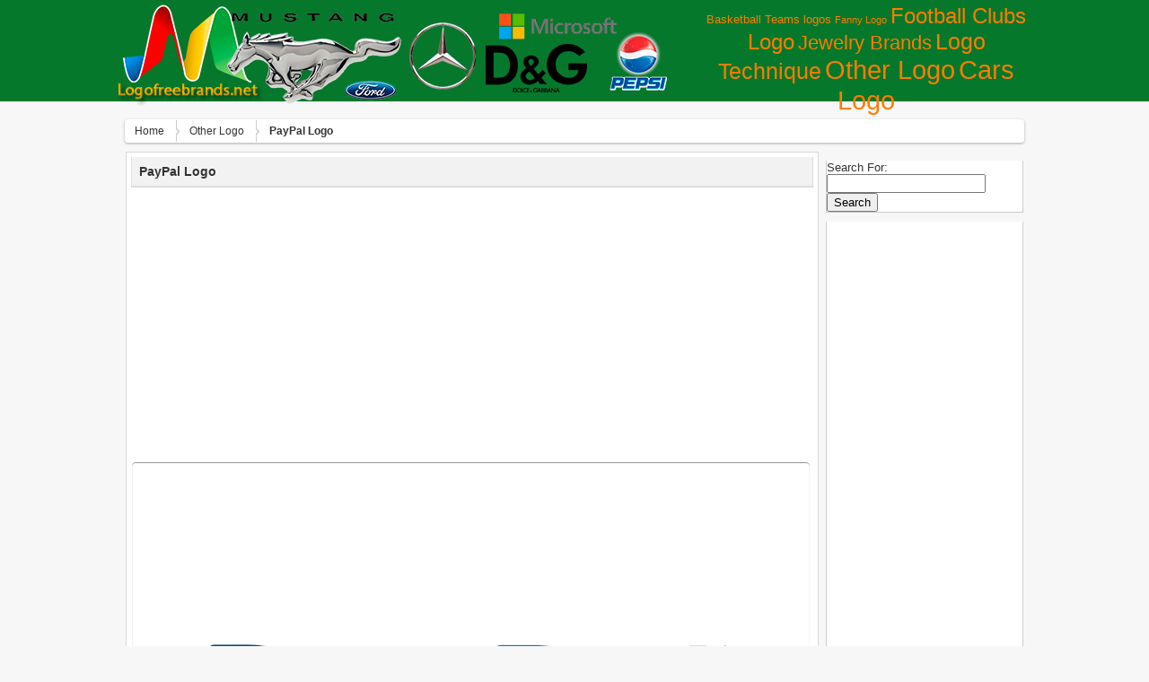

--- FILE ---
content_type: text/html; charset=UTF-8
request_url: http://lofrev.net/paypal-logo-pictures/
body_size: 6668
content:
<!DOCTYPE html>
<html lang="en-US" prefix="og: http://ogp.me/ns#">
	<head>
		<meta http-equiv="Content-Type" content="text/html; charset=UTF-8" />
<meta name="_mg-domain-verification" content="92d2a81c3311fc93720ccecacb1d6488" />
		<title>PayPal Logo -Logo Brands For Free HD 3D</title>
		<link rel="stylesheet" href="http://lofrev.net/wp-content/themes/wallpresssnice/style.css" type="text/css" media="screen" />
<link rel="icon" type="image/png" href="http://lofrev.net.net//wp-content/uploads/favicon.ico" />
		<script src="http://lofrev.net/wp-content/themes/wallpresssnice/tab-content/tabcontent.js" type="text/javascript"></script> 
                  <link href="http://lofrev.net/wp-content/themes/wallpresssnice/tabcontent.css" rel="stylesheet" type="text/css" />
		<link rel="pingback" href="http://lofrev.net/xmlrpc.php" />
    <!--[if lt IE 9]>
		  <script src="http://html5shiv.googlecode.com/svn/trunk/html5.js"></script>
                 
    <![endif]-->
    		
<!-- This site is optimized with the Yoast SEO plugin v3.9 - https://yoast.com/wordpress/plugins/seo/ -->
<meta name="robots" content="noodp"/>
<link rel="canonical" href="http://lofrev.net/paypal-logo-pictures/" />
<meta property="og:locale" content="en_US" />
<meta property="og:type" content="article" />
<meta property="og:title" content="PayPal Logo -" />
<meta property="og:url" content="http://lofrev.net/paypal-logo-pictures/" />
<meta property="og:site_name" content="Logo Brands For Free HD 3D" />
<meta property="article:section" content="Other Logo" />
<meta property="article:published_time" content="2024-12-22T10:51:09+00:00" />
<meta property="og:image" content="http://lofrev.net/wp-content/photos/2016/06/pay-pal-logo-2.png" />
<meta property="og:image:width" content="2272" />
<meta property="og:image:height" content="1704" />
<!-- / Yoast SEO plugin. -->

<link rel='dns-prefetch' href='//s.w.org' />
<link rel="alternate" type="application/rss+xml" title="Logo Brands For Free HD 3D &raquo; Feed" href="http://lofrev.net/feed/" />
<link rel="alternate" type="application/rss+xml" title="Logo Brands For Free HD 3D &raquo; Comments Feed" href="http://lofrev.net/comments/feed/" />
<link rel="alternate" type="application/rss+xml" title="Logo Brands For Free HD 3D &raquo; PayPal Logo Comments Feed" href="http://lofrev.net/paypal-logo-pictures/feed/" />
		<script type="text/javascript">
			window._wpemojiSettings = {"baseUrl":"https:\/\/s.w.org\/images\/core\/emoji\/2\/72x72\/","ext":".png","svgUrl":"https:\/\/s.w.org\/images\/core\/emoji\/2\/svg\/","svgExt":".svg","source":{"concatemoji":"http:\/\/lofrev.net\/wp-includes\/js\/wp-emoji-release.min.js?ver=4.6.30"}};
			!function(e,o,t){var a,n,r;function i(e){var t=o.createElement("script");t.src=e,t.type="text/javascript",o.getElementsByTagName("head")[0].appendChild(t)}for(r=Array("simple","flag","unicode8","diversity","unicode9"),t.supports={everything:!0,everythingExceptFlag:!0},n=0;n<r.length;n++)t.supports[r[n]]=function(e){var t,a,n=o.createElement("canvas"),r=n.getContext&&n.getContext("2d"),i=String.fromCharCode;if(!r||!r.fillText)return!1;switch(r.textBaseline="top",r.font="600 32px Arial",e){case"flag":return(r.fillText(i(55356,56806,55356,56826),0,0),n.toDataURL().length<3e3)?!1:(r.clearRect(0,0,n.width,n.height),r.fillText(i(55356,57331,65039,8205,55356,57096),0,0),a=n.toDataURL(),r.clearRect(0,0,n.width,n.height),r.fillText(i(55356,57331,55356,57096),0,0),a!==n.toDataURL());case"diversity":return r.fillText(i(55356,57221),0,0),a=(t=r.getImageData(16,16,1,1).data)[0]+","+t[1]+","+t[2]+","+t[3],r.fillText(i(55356,57221,55356,57343),0,0),a!=(t=r.getImageData(16,16,1,1).data)[0]+","+t[1]+","+t[2]+","+t[3];case"simple":return r.fillText(i(55357,56835),0,0),0!==r.getImageData(16,16,1,1).data[0];case"unicode8":return r.fillText(i(55356,57135),0,0),0!==r.getImageData(16,16,1,1).data[0];case"unicode9":return r.fillText(i(55358,56631),0,0),0!==r.getImageData(16,16,1,1).data[0]}return!1}(r[n]),t.supports.everything=t.supports.everything&&t.supports[r[n]],"flag"!==r[n]&&(t.supports.everythingExceptFlag=t.supports.everythingExceptFlag&&t.supports[r[n]]);t.supports.everythingExceptFlag=t.supports.everythingExceptFlag&&!t.supports.flag,t.DOMReady=!1,t.readyCallback=function(){t.DOMReady=!0},t.supports.everything||(a=function(){t.readyCallback()},o.addEventListener?(o.addEventListener("DOMContentLoaded",a,!1),e.addEventListener("load",a,!1)):(e.attachEvent("onload",a),o.attachEvent("onreadystatechange",function(){"complete"===o.readyState&&t.readyCallback()})),(a=t.source||{}).concatemoji?i(a.concatemoji):a.wpemoji&&a.twemoji&&(i(a.twemoji),i(a.wpemoji)))}(window,document,window._wpemojiSettings);
		</script>
		<style type="text/css">
img.wp-smiley,
img.emoji {
	display: inline !important;
	border: none !important;
	box-shadow: none !important;
	height: 1em !important;
	width: 1em !important;
	margin: 0 .07em !important;
	vertical-align: -0.1em !important;
	background: none !important;
	padding: 0 !important;
}
</style>
<link rel='https://api.w.org/' href='http://lofrev.net/wp-json/' />
<link rel="EditURI" type="application/rsd+xml" title="RSD" href="http://lofrev.net/xmlrpc.php?rsd" />
<link rel="wlwmanifest" type="application/wlwmanifest+xml" href="http://lofrev.net/wp-includes/wlwmanifest.xml" /> 
<meta name="generator" content="WordPress 4.6.30" />
<link rel='shortlink' href='http://lofrev.net/?p=7172' />
<link rel="alternate" type="application/json+oembed" href="http://lofrev.net/wp-json/oembed/1.0/embed?url=http%3A%2F%2Flofrev.net%2Fpaypal-logo-pictures%2F" />
<link rel="alternate" type="text/xml+oembed" href="http://lofrev.net/wp-json/oembed/1.0/embed?url=http%3A%2F%2Flofrev.net%2Fpaypal-logo-pictures%2F&#038;format=xml" />
<div id="fb-root"></div>
	</head>

	<body class="home has_sidebar">
		<header class="header">
		<div class="kepala">
			<a href="http://lofrev.net" title="Logo Brands For Free HD 3D: Logo pictures for free in Full HD resolution 3D"><img src="http://lofrev.net/wp-content/uploads/logo.png"/></a>

<!-- ADS START ATAS768 x 90 -->
<!---font color="#FFFFFF">Browse by Categories</font><br--->
<a href='http://lofrev.net/basketball-teams-logos/' class='tag-link-9 tag-link-position-1' title='23 topics' style='font-size: 10.088397790055pt;'>Basketball Teams logos</a>
<a href='http://lofrev.net/funny-logo/' class='tag-link-10 tag-link-position-2' title='12 topics' style='font-size: 8pt;'>Fanny Logo</a>
<a href='http://lofrev.net/football-clubs-logo/' class='tag-link-3 tag-link-position-3' title='277 topics' style='font-size: 18.28729281768pt;'>Football Clubs Logo</a>
<a href='http://lofrev.net/jewelry-brands/' class='tag-link-4 tag-link-position-4' title='165 topics' style='font-size: 16.585635359116pt;'>Jewelry Brands</a>
<a href='http://lofrev.net/logo-technique/' class='tag-link-5 tag-link-position-5' title='344 topics' style='font-size: 19.060773480663pt;'>Logo Technique</a>
<a href='http://lofrev.net/other-logo/' class='tag-link-1 tag-link-position-6' title='772 topics' style='font-size: 21.767955801105pt;'>Other Logo</a>
<a href='http://lofrev.net/sars-logo/' class='tag-link-2 tag-link-position-7' title='835 topics' style='font-size: 22pt;'>Сars Logo</a>
<!-- END ADS-->

 <hr class="clearfix" />

			

	</div>	</div>
  </div>

		</header>
	
	  <div id="wrapper">

  		<div id="breadcrumbs-wrap">
<div class="breadcrumbs">
<div xmlns:v="http://rdf.data-vocabulary.org/#"> <span typeof="v:Breadcrumb">
<a rel="v:url" property="v:title" href="http://lofrev.net/">Home</a>
</span> <span typeof="v:Breadcrumb">
<a rel="v:url" property="v:title" href="http://lofrev.net/other-logo/" >Other Logo</a>
</span> <span><strong>PayPal Logo</strong></span></div></div>
</div>
<section class="content">

	
      <article id="post-7172">


        <h1>PayPal Logo</h1>
 

      <section>

<!-- ADS START ATAS768 x 90 --><center>
<script async src="//pagead2.googlesyndication.com/pagead/js/adsbygoogle.js"></script>
<!-- Lofrev 728 header adaptive -->
<ins class="adsbygoogle"
     style="display:block"
     data-ad-client="ca-pub-3708471253364307"
     data-ad-slot="3934835876"
     data-ad-format="auto"></ins>
<script>
(adsbygoogle = window.adsbygoogle || []).push({});
</script></center><!-- END ADS-->

<br/>

	  <img class="border-gambar" width="735" height="100%" src="http://lofrev.net/wp-content/photos/2016/06/pay-pal-logo-2.png" alt="PayPal Logo Wallpaper" title="PayPal Logo Wallpaper" />      <hr class="clearfix" />

<br/>
<!-- ADS START BAWAH 768 x 90 --><center>
<script async src="//pagead2.googlesyndication.com/pagead/js/adsbygoogle.js"></script>
<!-- Lovref 580x400 Main Content -->
<ins class="adsbygoogle"
     style="display:inline-block;width:580px;height:400px"
     data-ad-client="ca-pub-3708471253364307"
     data-ad-slot="5271968274"></ins>
<script>
(adsbygoogle = window.adsbygoogle || []).push({});
</script></center><!-- END ADS-->





<center><div class="fb-like" data-send="true" data-width="725" data-show-faces="false" data-font="tahoma" data-colorscheme="light" data-action="recommend"></div></center>




   <hr class="clearfix" />

<center><div class="description_images">
<h2> PayPal Logo  download free picture. In high quality. Logo  photos and pictures in HD resolution. All popular logo and emblem of brands. Best collection.</h2> 



<p>
<strong>PayPal Logo</strong></a>, download free in high quality. <i>PayPal Logo</i>  was posted in December 22, 2024 at 10:51 am This HD pictures <u>PayPal Logo</u> for business has viewed by 19602. If you wanna have it as yours, please click Download Images then Get pictures and you will go to page download, so you just right click above the pictures then save and download the PayPal Logo pictures. We have the best gallery of the latest <i>PayPal Logo</i> Picture, Image and pictures in png, jpg, bmp, gif, tiff, ico to add to your PC, Mac, Iphone, Ipad, 3d, or android device.
</p>
</div></center>

      <hr class="clearfix" />
<ul class="tabs"> 
<li><a href="#" rel="view1">Image Details</a></li> 
<li><a href="#" rel="view2">Download Images</a></li> 


</ul> 
<div class="tabcontents"> 
<div id="view1" class="tabcontent"><div style="float: right;">


</div>

				<div class="detail"><strong>Tittle :</strong> PayPal Logo</div>
				<div class="detail"><strong>Category :</strong> <a href="http://lofrev.net/other-logo/" rel="category tag">Other Logo</a></div>
				<div class="detail"><strong>Tags :</strong>  </div>
<div class="detail"> </div>
				<div class="detail"><strong>Posted :</strong> December 22, 2024 at 10:51 am</div>
				<div class="detail"><strong>Viewed :</strong> 19603 view</div>
				<div class="detail"><strong>File type :</strong> image/png</div>
				<div class="detail"><strong>File Size :</strong> 56 KB</div>
				<div class="detail"><strong>Resolution :</strong>  									2272x1704 Pixel </div>
				<div class="detail"><strong>Total Download :</strong> 22 
<a href="http://lofrev.net/paypal-logo-pictures/pay-pal-logo-2/"><strong> Download This | Pictures For Your Choice Here</strong></a>


</div> </div> 
<div id="view2" class="tabcontent">
<p class="inpoh">Download "PayPal Logo" in high resolution for free. All you need to do is help us grow by sharing this post if you like it :) <br/><br/><a target="_blank" href="http://lofrev.net/paypal-logo-pictures/pay-pal-logo-2/"><strong>Download This | Pictures For Your Choice Here</strong></a></p>
<img width="250" height="150" src="http://lofrev.net/wp-content/photos/2016/06/pay-pal-logo-2-250x150.png" class="attachment-featured-post size-featured-post wp-post-image" alt="PayPal Logo" /></div> 
<div id="view3" class="tabcontent">


</div>
 
<div id="view4" class="tabcontent">

<!-- AddThis Button BEGIN -->
<div class="addthis_toolbox addthis_default_style">
<a class="addthis_button_facebook_like" fb:like:layout="button_count"></a>
<a class="addthis_button_tweet"></a>
<a class="addthis_button_pinterest_pinit"></a>
<a class="addthis_button_google_plusone" g:plusone:size="medium"></a>
</div>
<script type="text/javascript" src="//s7.addthis.com/js/300/addthis_widget.js#pubid=xa-51f2889b39e862ea"></script>
<!-- AddThis Button END -->

</div>

</div>

<center><script type="text/javascript">(function() {
  if (window.pluso)if (typeof window.pluso.start == "function") return;
  if (window.ifpluso==undefined) { window.ifpluso = 1;
    var d = document, s = d.createElement('script'), g = 'getElementsByTagName';
    s.type = 'text/javascript'; s.charset='UTF-8'; s.async = true;
    s.src = ('https:' == window.location.protocol ? 'https' : 'http')  + '://share.pluso.ru/pluso-like.js';
    var h=d[g]('body')[0];
    h.appendChild(s);
  }})();</script>
<div class="pluso" data-background="#ebebeb" data-options="big,square,line,horizontal,counter,theme=08" data-services="facebook,twitter,google,vkontakte,odnoklassniki,moimir,email,googlebookmark,yahoo,blogger,print" data-user="1523614447"></div></center>


      
      </section>

      </article>
      
    
    <ul class="prevnext">
			<li><a href="http://lofrev.net/macdonalds-logo-pictures/" rel="prev">Macdonalds Logo</a></li>
			<li><a href="http://lofrev.net/amg-mercedes-benz-emblem-pictures/" rel="next">AMG Mercedes-Benz Emblem</a></li>
		</ul>


<!-- adsense related news block start -->
<script async src="//pagead2.googlesyndication.com/pagead/js/adsbygoogle.js"></script>
<ins class="adsbygoogle"
     style="display:block"
     data-ad-format="autorelaxed"
     data-ad-client="ca-pub-3708471253364307"
     data-ad-slot="2028825477"></ins>
<script>
     (adsbygoogle = window.adsbygoogle || []).push({});
</script>
<!-- adsense related news block end -->

	
		<div class="post">
				<a href="http://lofrev.net/wolf-simbol-pictures/"><img width="228" height="131" src="http://lofrev.net/wp-content/photos/2016/11/red_wolf_simbol-228x131.png" class="attachment-featured-home size-featured-home wp-post-image" alt="Wolf Simbol" /></a>	<div class="infopic">
	<h2><a href="http://lofrev.net/wolf-simbol-pictures/" rel="bookmark" title="Wolf Simbol">
	Wolf Simbol</a>
	</h2>
<p>2208x1560 px | 153 KB |18525 Views</p>
	</div></div>
		<div class="post">
				<a href="http://lofrev.net/snickers-logo-symbol-pictures/"><img width="228" height="131" src="http://lofrev.net/wp-content/photos/2014/11/snickers_logo_symbol-228x131.jpg" class="attachment-featured-home size-featured-home wp-post-image" alt="Snickers logo symbol" /></a>	<div class="infopic">
	<h2><a href="http://lofrev.net/snickers-logo-symbol-pictures/" rel="bookmark" title="Snickers logo symbol">
	Snickers logo symbol</a>
	</h2>
<p>600x400 px | 20 KB |15160 Views</p>
	</div></div>
		<div class="post">
				<a href="http://lofrev.net/snickers-logo-pictures/"><img width="228" height="131" src="http://lofrev.net/wp-content/photos/2014/11/snickers_logo-228x131.jpg" class="attachment-featured-home size-featured-home wp-post-image" alt="Snickers logo" /></a>	<div class="infopic">
	<h2><a href="http://lofrev.net/snickers-logo-pictures/" rel="bookmark" title="Snickers logo">
	Snickers logo</a>
	</h2>
<p>803x803 px | 101 KB |25009 Views</p>
	</div></div>
		<div class="post">
				<a href="http://lofrev.net/slingshot-logo-pictures/"><img width="228" height="131" src="http://lofrev.net/wp-content/photos/2016/11/slingshot_logo-228x131.jpg" class="attachment-featured-home size-featured-home wp-post-image" alt="Slingshot Logo" /></a>	<div class="infopic">
	<h2><a href="http://lofrev.net/slingshot-logo-pictures/" rel="bookmark" title="Slingshot Logo">
	Slingshot Logo</a>
	</h2>
<p>7270x1095 px | 321 KB |15812 Views</p>
	</div></div>
		<div class="post">
				<a href="http://lofrev.net/ricoh-logo-pictures/"><img width="228" height="131" src="http://lofrev.net/wp-content/photos/2016/11/ricoh_logo_4-228x131.jpg" class="attachment-featured-home size-featured-home wp-post-image" alt="Ricoh Logo" /></a>	<div class="infopic">
	<h2><a href="http://lofrev.net/ricoh-logo-pictures/" rel="bookmark" title="Ricoh Logo">
	Ricoh Logo</a>
	</h2>
<p>4805x867 px | 278 KB |14182 Views</p>
	</div></div>
		<div class="post">
				<a href="http://lofrev.net/offspring-logo-pictures/"><img width="228" height="131" src="http://lofrev.net/wp-content/photos/2016/11/offspring_logo-228x131.jpg" class="attachment-featured-home size-featured-home wp-post-image" alt="Offspring Logo" /></a>	<div class="infopic">
	<h2><a href="http://lofrev.net/offspring-logo-pictures/" rel="bookmark" title="Offspring Logo">
	Offspring Logo</a>
	</h2>
<p>900x900 px | 56 KB |14247 Views</p>
	</div></div>
	<hr class="clearfix" />
<center><div class="description_images"><p>

</p></div></center>
<hr class="clearfix" />
	</section>
 
<nav id="sidebar">
<div class="sidebar-inner">
<ul>
  			<li id="search-2" class="widget widget_search"><form role="search" method="get" id="searchform" class="searchform" action="http://lofrev.net/">
				<div>
					<label class="screen-reader-text" for="s">Search for:</label>
					<input type="text" value="" name="s" id="s" />
					<input type="submit" id="searchsubmit" value="Search" />
				</div>
			</form></li>
<li id="text-2" class="widget widget_text">			<div class="textwidget"><script async src="//pagead2.googlesyndication.com/pagead/js/adsbygoogle.js"></script>
<ins class="adsbygoogle"
     style="display:block"
     data-ad-format="autorelaxed"
     data-ad-client="ca-pub-3708471253364307"
     data-ad-slot="4450581470"></ins>
<script>
     (adsbygoogle = window.adsbygoogle || []).push({});
</script></div>
		</li>
</ul>

	</div>





<div class="title-content">
<div class="widget-content">
<h3> Random Wallpapers</h3>
</div></div>

<div class="popularpost">
<div class="pop">
<div class="home_post_thumb">          
<a href="http://lofrev.net/bao-bao-wan-symbol-pictures/" rel="bookmark" title="Bao Bao Wan Symbol"><img width="85" height="60" src="http://lofrev.net/wp-content/photos/2014/08/Bao-Bao-Wan-Symbol-85x60.jpg" class="attachment-featured-thumb size-featured-thumb wp-post-image" alt="Bao Bao Wan Symbol" /></a>
<!--img src="<!?php echo get_freestyle_image(); ?>" height="140" width="228"/></a-->
</div>

<div class="infothumb">
<a href="http://lofrev.net/bao-bao-wan-symbol-pictures/"><h4>Bao Bao Wan Symbol</h4></a>
<p>Res : 630x430 Pixel</br>
View : 11166 Views</p>
</div>
</div>

<div class="pop">
<div class="home_post_thumb">          
<a href="http://lofrev.net/creative-logos-pictures/" rel="bookmark" title="Creative logos"><img width="85" height="60" src="http://lofrev.net/wp-content/photos/2014/10/Creative-logos-85x60.jpg" class="attachment-featured-thumb size-featured-thumb wp-post-image" alt="Creative logos" /></a>
<!--img src="<!?php echo get_freestyle_image(); ?>" height="140" width="228"/></a-->
</div>

<div class="infothumb">
<a href="http://lofrev.net/creative-logos-pictures/"><h4>Creative logos</h4></a>
<p>Res : 629x804 Pixel</br>
View : 11328 Views</p>
</div>
</div>

<div class="pop">
<div class="home_post_thumb">          
<a href="http://lofrev.net/wedding-logo-pictures/" rel="bookmark" title="Wedding logo"><img width="85" height="60" src="http://lofrev.net/wp-content/photos/2014/10/Wedding-logo-85x60.jpg" class="attachment-featured-thumb size-featured-thumb wp-post-image" alt="Wedding logo" /></a>
<!--img src="<!?php echo get_freestyle_image(); ?>" height="140" width="228"/></a-->
</div>

<div class="infothumb">
<a href="http://lofrev.net/wedding-logo-pictures/"><h4>Wedding logo</h4></a>
<p>Res : 625x457 Pixel</br>
View : 31036 Views</p>
</div>
</div>

<div class="pop">
<div class="home_post_thumb">          
<a href="http://lofrev.net/internet-logo-pictures/" rel="bookmark" title="Internet logo"><img width="85" height="60" src="http://lofrev.net/wp-content/photos/2014/10/Internet-logo-85x60.jpg" class="attachment-featured-thumb size-featured-thumb wp-post-image" alt="Internet logo" /></a>
<!--img src="<!?php echo get_freestyle_image(); ?>" height="140" width="228"/></a-->
</div>

<div class="infothumb">
<a href="http://lofrev.net/internet-logo-pictures/"><h4>Internet logo</h4></a>
<p>Res : 580x480 Pixel</br>
View : 19594 Views</p>
</div>
</div>

<div class="pop">
<div class="home_post_thumb">          
<a href="http://lofrev.net/shelby-logo-wallpaper-pictures/" rel="bookmark" title="Shelby logo wallpaper"><img width="85" height="60" src="http://lofrev.net/wp-content/photos/2016/05/shelby-logo-wallpaper-85x60.jpg" class="attachment-featured-thumb size-featured-thumb wp-post-image" alt="Shelby logo wallpaper" /></a>
<!--img src="<!?php echo get_freestyle_image(); ?>" height="140" width="228"/></a-->
</div>

<div class="infothumb">
<a href="http://lofrev.net/shelby-logo-wallpaper-pictures/"><h4>Shelby logo wallpaper</h4></a>
<p>Res : 1280x800 Pixel</br>
View : 16333 Views</p>
</div>
</div>


</div> 


<div> 


</div>

  	</nav>

    	

      <hr />

	  </div>

		<footer>
		<p>

<a href="http://lofrev.net/contact/">Contact</a>
<a href="http://lofrev.net/copyright-dmca/">Copyright and DMCA</a>
<a href="http://lofrev.net/disclaimer/">Disclaimer</a>
<a href="http://lofrev.net/privacy-policy/">Privacy Policy</a>
<a href="http://lofrev.net/removal-request/">Removal Request</a>
<a href="http://lofrev.net/sitemap/">Sitemap</a>
<br>
				&copy; 2025 Logo Brands For Free HD 3D <br />
 2428 Logo pictures for free in Full HD resolution 3D <br />
				<a href="http://lofrev.net/feed/">Entries (RSS)</a>	and <a href="http://lofrev.net/comments/feed/">Comments (RSS)</a><br />
<a href="http://lofrev.net/chan-luu-logo-pictures/chan-luu-logo/" title="lofrev">lofrev</a><a href="http://lofrev.net/ktm-symbol-pictures/ktm-symbol/" title="ktm logo">ktm logo</a><a href="http://lofrev.net/logo-game-pictures/logo-game/" title="logo game">logo game</a><a href="http://lofrev.net/chelsea-fc-logo-pictures/chelsea-fc-logo/" title="chelsea logo">chelsea logo</a><a href="http://lofrev.net/lamborghini-logo-3d-pictures/lamborghini-logo-3d/" title="lamborghini logo">lamborghini logo</a><a href="http://lofrev.net/chelsea-fc-logo-pictures/chelsea-fc-logo/" title="Logo chelsea">Logo chelsea</a><a href="http://lofrev.net/design-logo-pictures/design-a-logo/" title="a logo">a logo</a><a href="http://lofrev.net/ktm-symbol-pictures/ktm-symbol/" title="Logo ktm">Logo ktm</a><a href="http://lofrev.net/h-logo-pictures/h-logo/" title="h logo">h logo</a><a href="http://lofrev.net/chelsea-fc-logo-pictures/" title="chelsea fc logo">chelsea fc logo</a> 
			</p>
		</footer>
		<script type='text/javascript' src='http://lofrev.net/wp-includes/js/comment-reply.min.js?ver=4.6.30'></script>
<script type='text/javascript' src='http://lofrev.net/wp-includes/js/wp-embed.min.js?ver=4.6.30'></script>
	</body>
<center>

<!--LiveInternet counter--><script type="text/javascript"><!--
document.write("<a href='//www.liveinternet.ru/click' "+
"target=_blank><img src='//counter.yadro.ru/hit?t17.6;r"+
escape(document.referrer)+((typeof(screen)=="undefined")?"":
";s"+screen.width+"*"+screen.height+"*"+(screen.colorDepth?
screen.colorDepth:screen.pixelDepth))+";u"+escape(document.URL)+
";"+Math.random()+
"' alt='' title='LiveInternet: показано число просмотров за 24"+
" часа, посетителей за 24 часа и за сегодня' "+
"border='0' width='88' height='31'><\/a>")
//--></script><!--/LiveInternet-->


</center>

</html>


--- FILE ---
content_type: text/html; charset=utf-8
request_url: https://www.google.com/recaptcha/api2/aframe
body_size: 268
content:
<!DOCTYPE HTML><html><head><meta http-equiv="content-type" content="text/html; charset=UTF-8"></head><body><script nonce="e_wy_VZpyF7ABzGNRbwaxQ">/** Anti-fraud and anti-abuse applications only. See google.com/recaptcha */ try{var clients={'sodar':'https://pagead2.googlesyndication.com/pagead/sodar?'};window.addEventListener("message",function(a){try{if(a.source===window.parent){var b=JSON.parse(a.data);var c=clients[b['id']];if(c){var d=document.createElement('img');d.src=c+b['params']+'&rc='+(localStorage.getItem("rc::a")?sessionStorage.getItem("rc::b"):"");window.document.body.appendChild(d);sessionStorage.setItem("rc::e",parseInt(sessionStorage.getItem("rc::e")||0)+1);localStorage.setItem("rc::h",'1762981488991');}}}catch(b){}});window.parent.postMessage("_grecaptcha_ready", "*");}catch(b){}</script></body></html>

--- FILE ---
content_type: text/css
request_url: http://lofrev.net/wp-content/themes/wallpresssnice/style.css
body_size: 5286
content:
/*
Theme Name: Wallpress Nice V.1.1
Theme URI: http://wallpressnice.WallWP.com
Author: WallWP.com
Author URI: http://WallWP.com
Description:  Wallpaper Wordpress Themes
Version: 1.1 - tab fixed
Tags: black,gray,dark,one-column,two-columns,fixed-width,custom-background,featured-images,post-formats,sticky-post,threaded-comments,photoblogging,wallpaper
License: GNU General Public License v2.0
License URI: http://www.gnu.org/licenses/gpl-2.0.html
*/

/* import a fancy webfont for the main heading 
/* you can change this here: http://www.google.com/webfonts
/* don't forget to update the font-family on the H1!! (scroll down)
*/

@import url(http://fonts.googleapis.com/css?family=Comfortaa:400,700);

/* layout */

img { max-width: 99%;
}
@-o-viewport {width: device-width;
}
@-moz-viewport {width: device-width;
}
@-webkit-viewport {width: device-width;
}
@-ms-viewport {width: device-width;
}
@viewport {width: device-width; }

@media only screen and ( min-width: 601px ) and ( max-width: 800px ) {
body, .header, .kepala, .kepala a, .clearfix, #wrapper, body.has_sidebar .content, .home .post, .gallery-item, .home .post a, 
.home .post img, .infopic, .infopic h2, .infopic p, .navigation, .navigation div, .wp-pagenavi, .pages, .current, .wp-pagenavi a, form, .title-content, #sidebar h3, .popularpost, .pop, .home_post_thumb, 
.infothumb, .infothumb p, article, aside, footer, header, hgroup, main, nav, section, footer p, .content, section.content, .description_images { max-width: 99% !important;}
center { display: none; } body.has_sidebar .content { background: #fff; padding: 0px !important; border: none; } section { display: inline; }
.popularpost, .pop,#sidebar, #sidebar .sidebar-inner, #sidebar ul, #sidebar ul li{width:100% !important;max-width:800px !important;padding:0!important;margin:0!important;}
}
@media only screen and ( min-width: 601px ) and ( max-width: 779px ) {
.home .post, .gallery-item{width:48%!important}
.home .post img{width:100%!important}
}
@media only screen and ( max-width: 600px ) {
.popularpost, .pop,#sidebar, #sidebar .sidebar-inner, #sidebar ul, #sidebar ul li{width:100% !important;max-width:800px !important;padding:0!important;margin:0!important;}
.home .post, .gallery-item { width: 500px; max-width: 99%; } .post img { width: 485px; max-width: 99%; }
.content { padding: 0px !important; border: none; } 
body, .header, .kepala, .kepala a, .clearfix, #wrapper, body.has_sidebar .content, .home .post a, .infopic, .infopic h2, .infopic p, .navigation, .navigation div, .wp-pagenavi, .pages, .current, .wp-pagenavi a, .home_post_thumb, 
.infothumb, .infothumb p, article, aside, footer, header, hgroup, main, nav, section, footer p, .content, section.content, .description_images { max-width: 99% !important; }
.home .post img:hover,.home .post img,.home .post, .gallery-item{margin:0!important}
.home .post, .gallery-item{padding:5px}
}

#wrapper {
 width: 1000px;
 margin: 0 auto;
 text-align: left;
}

body.has_sidebar .content {
 width: 760px;
 float: left;
 position: relative;
 z-index: 0;
 border: 1px solid rgb(216, 216, 216);
 min-width: 495px;
 overflow: hidden;
 padding: 0px 5px 5px;
 background: none repeat scroll 0% 0% rgb(255, 255, 255);
 color: rgb(51, 51, 51);
}
.halamangambar{ width: 1008px;
 float: left;
 position: relative;
 z-index: 0;
 border: 1px solid rgb(216, 216, 216);
 min-width: 495px;
 overflow: hidden;
 padding: 0px 5px 5px;
 background: none repeat scroll 0% 0% rgb(255, 255, 255);
 color: rgb(51, 51, 51);}

.halamangambar h1{
text-align: left;
text-decoration: none;
text-shadow: 0px 1px 1px rgb(246, 246, 246);
font-family: 'Source Sans Pro',sans-serif;
border-bottom: 2px solid rgb(221, 221, 221);
border-right: 1px solid rgb(221, 221, 221);
border-left: 1px solid rgb(221, 221, 221);
margin-bottom: 10px;
margin-top: 5px;
color: rgb(51, 51, 51);
display: block;
font-size: 14px;
background: none repeat scroll 0% 0% rgb(242, 242, 242);
padding: 8px;
}


.border-gambar {
border: 1px solid rgb(255, 255, 255);
border-radius: 5px 5px 5px 5px;
box-shadow: 0px 1px 1px rgb(144, 145, 147) inset, 0px 1px 0px rgb(255, 255, 255);
padding: 10px;
}
.ticker-thumb{
border: 2px solid rgb(255, 255, 255);
box-shadow: 0px 8px 5px -6px rgb(97, 97, 97);
display: inline-block;
float: left;
height: 67px;
overflow: hidden;
width: 120px;
margin: 0px 8px 0px 0px;
}

/* general styles */

html {
 background: none repeat scroll 0% 0% rgb(247, 247, 247); 
 color: #333;
 text-align: center;
 padding: 0;
 margin: 0;
 font-family: helvetica, arial, sans-serif;
 font-size: 13px;
 text-transform: ;
}

body {
 padding: 0 0 0 0;
 margin: 0;
}

a {
 color: #FF7C00; 
}
a:hover{color:rgb(47, 170, 221)}

hr {
 visibility: hidden;
 height: 0px;
 border: none;
 clear: both; 
}

mark {
 background-color: #000;
 color: #fff;
 padding: 4px; 
}


/* galleries, photos, captions etc */
.image-meta{
font-size: 15px;
margin-top: 5px;
}
.gallery:after {
 content: ".";
 display: block;
 height: 0;
 clear: both;
 visibility: hidden;
}

.gallery .gallery-caption {
  color: #666;
  padding: 0 0 0 0;
  margin: 0 0 0 0;
  line-height: 1.2em;
}

.big_image {
 width: 700px;
 text-align: center;
 background-color: rgba(255,255,255,0.9);
 -moz-box-shadow: 0 2px 5px rgba(0,0,0,0.5);
 -webkit-box-shadow: 0 2px 5px rgba(0,0,0,0.5);
 -o-box-shadow: 0 2px 5px rgba(0,0,0,0.5);
 box-shadow: 0 2px 5px rgba(0,0,0,0.5);
 padding: 20px 0 10px 0;
 margin: 0 auto 20px auto;
}

.big_image p {
 margin: 10px 0 0 0; 
 color: #666;
}
.wp-caption {
  background-color: rgba(255,255,255,0.9);
  -moz-box-shadow: 0 2px 5px rgba(0,0,0,0.5);
  -webkit-box-shadow: 0 2px 5px rgba(0,0,0,0.5);
  -o-box-shadow: 0 2px 5px rgba(0,0,0,0.5);
  box-shadow: 0 2px 5px rgba(0,0,0,0.5);
	text-align: center;
	padding: 10px 5px;
	margin-bottom: 20px;
}
.wp-caption img {
  margin: 0 auto 5px auto;
}
.wp-caption p.wp-caption-text {
  color: #666;
  padding: 0;
  margin: 0;
  line-height: 1.2em;
}

/* posts, pages etc */

.post p {
 line-height: 1.4em; 
}

.post header {
}

.content h1 {
text-align: left;
text-decoration: none;
text-shadow: 0px 1px 1px rgb(246, 246, 246);
font-family: 'Source Sans Pro',sans-serif;
border-bottom: 2px solid rgb(221, 221, 221);
border-right: 1px solid rgb(221, 221, 221);
border-left: 1px solid rgb(221, 221, 221);
margin-bottom: 10px;
margin-top: 5px;
color: rgb(51, 51, 51);
display: block;
font-size: 14px;
background: none repeat scroll 0% 0% rgb(242, 242, 242);
padding: 8px;
}

.content h2 {
  font-size: 26px;
  margin-bottom: 1em;
}

.content h3 {
  font-size: 22px;
  margin-bottom: 1em;
}
.description_images{width: 726px;background:#ffffff repeat scroll 0% 0% rgb(247, 247, 247);padding: 2px 10px 2px 10px;}
.description_images p {text-align:justify;color: rgba(0,0,0,0.6);}
.description_images a:link,.description_images a:visited {color:#333}
.description_images h2{text-align:justify;font-size: 12px;margin: 5px 0 -5px 0;text-transform: uppercase;font-family: arial;color: #333;}
/* homepage specific */
.infopic{
height: 40px;
background: none repeat scroll 0% 0% rgb(235, 235, 235);
border-top: 1px solid white;
padding: 5px;
}
.infopic h2{margin-top: 0px;
font-size: 10px;
text-decoration: none;
text-align: center;
cursor: pointer;
text-transform: uppercase;
color: #333;}

.info pic p{text-align: center;
font-size: 10px;
font-family: arial;
font-weight: bold;
margin: -10px 0px 0px;
color: rgb(145, 145, 145);}

.infopic p{
text-align: center;
font-size: 10px;
font-family: arial;
font-weight: bold;
margin: -10px 0px 0px;
color: rgb(145, 145, 145);}

.home .post, .gallery-item {
    width: 240px; 
    background:none repeat scroll 0% 0% rgb(247, 247, 247);
    float: left;
    margin: 6px;
    position: relative;
    cursor: pointer;
    box-shadow:0px 1px 3px rgb(170, 170, 170);
}

.home .post img {
margin: 6px;
opacity: 1;

}

.home .post img:hover {
margin: 6px;
opacity: 1;
-moz-transform: scaleX(-1);
    -webkit-transform: scaleX(-1);
    -o-transform: scaleX(-1);
    transform: scaleX(-1);
    -ms-filter: fliph; /*IE*/
    filter: fliph; /*IE*/
}

.home .post strong {
 font-size: 13px; 
 margin: 10px 0 0 0;
 text-align: center;
 color: #333;
}

.home .post a {
 color: #666; opacity: 1.0;
 text-decoration:none;
}
.home .sticky {
  background-color: #fff;
}
/* prev / next links */

ul.prevnext {
 list-style: none;
 padding: 20px 0 20px 0;
 margin: 0 auto; 
 clear: both;
}

ul.prevnext li {
 width: 49%;
 display: inline-block;
 text-align: center; 
}

ul.prevnext a {

background: #0d9f3d;
font: bold 13px "Lucida Grande","Trebuchet MS",Verdana;
display: block;
color: white;
width: auto;
padding: 5px 0px;
text-indent: 8px;
text-decoration: none;
border-bottom: 0px solid black;
text-transform:capitalize;
}

ul.prevnext a:hover {
 background-color: black;
color: white;
border-bottom: 1px solid black;
}


/* header */
.kepala{
width:1029px;
margin:1px auto 1px;
}

.kepala a {
width:1029px;
margin:1px auto 1px;
text-decoration: none;
}

.header {
 height:110px;
 margin: 0px 0px 20px;
 text-align: center;
 background: #05782b;
 padding: 3px 0px 0px; 
}
.header img {
max-width: 100%;
width: px;
height: px;
float: left;
-webkit-transition: all 0.5s ease;
     -moz-transition: all 0.5s ease;
       -o-transition: all 0.5s ease;
      -ms-transition: all 0.5s ease;
          transition: all 0.5s ease;
}
.header img:hover {
max-width: 70%;
width: px;
height: px;
float: left;
-webkit-transform: rotate(5deg);
     -moz-transform: rotate(5deg);
       -o-transform: rotate(5deg);
      -ms-transform: rotate(5deg);
          transform: rotate(5deg);
}

.header h1 {
 font-family: 'Comfortaa', sans-serif;
 font-size: 46px;
 font-weight: 700;
 letter-spacing: -2px; 
 ma
 padding: 0; 
}

.header h1 a {
  color: #fff;
  text-shadow: -1px -1px 1px rgba(0,0,0,0.9);
  
}

.header h1 a:hover {
  color: #ccc;
text-decoration:none;
}

.header p {
 font-weight: bold;
 color: #666;
 margin: -10px 0 0 0;
 padding: 0; 
}

.header ul{
list-style: none outside none;
width: 100%;
padding: 0px;
}
.header ul li{
float: left;
position: relative;
}
.header ul li a{
font-family: "Open Sans",Helvetica,Arial,"Liberation Sans",sans-serif;
font-weight: 600;
display: block;
line-height: 34px;
padding: 0px 6px;
margin: 0px 4px;
font-size: 13px;
color: rgb(221, 221, 221);
height: 48px;
text-decoration:none;
}
.header ul li a:hover{color:rgb(47, 170, 221);text-decoration:none;}
/* footer */

footer {
 text-align: center;
 color: #555; 
 line-height: 1.6em;
 margin-top: 30px;
 padding: 1px 0;
 background: #05782b;
}

footer p {
 color: #000000; 
}

footer a {
 color: #000000; 
text-decoration:none;
}

footer a:hover {
 color: #ffffff; 
text-decoration:underline;
}

/*Sexy Panel*/
#sexy{float:right}
.sexypanels{
list-style-type: none;
margin: 0;
padding: 0;
width: 220px; /* width of menu */
}

.sexypanels li{
border-bottom: 1px solid white; /* white border beneath each menu item */
}

.sexypanels li a{
background: #333 url(media/sexypanelright.gif) no-repeat right top; /*color of menu by default*/
font: bold 13px "Lucida Grande", "Trebuchet MS", Verdana;
display: block;
color: white;
width: auto;
padding: 5px 0; /* Vertical (top/bottom) padding for each menu link */
text-indent: 8px;
text-decoration: none;
border-bottom: 1px solid black; /*bottom border of menu link. Should be equal or darker to link's bgcolor*/
}

.sexypanels li a:visited, .sexypanels li a:active{
color: white;
}

.sexypanels li a:hover{
background-color: #000; /*color of menu onMouseover*/
color: rgb(47, 170, 221);
border-bottom: 1px solid black; /*bottom border of menu link during hover. Should be equal or darker to link's hover's bgcolor*/
}

/************************************************
*	SIDEBAR
************************************************/
.title-content{
    position: relative;
    padding: 0px 10px 0px 10px;
    z-index: 1;
    background-color: rgb(242, 242, 242);
    background-image: -moz-linear-gradient(center top , rgb(242, 242, 242) 0%, rgb(217, 217, 217) 100%);
    text-shadow: 1px 1px rgba(255, 255, 255, 0.7);
    border: 1px solid #CCCCCC;
    box-shadow: 0px 1px 0px rgb(187, 187, 187);
}
.widget-title{
    font-size: 13px;
    font-weight: bold;
    margin: 0px;
    text-transform: capitalize;
}
.textwidget{padding:5px;}
#sidebar {
	display:inline;
	float:right;
	width:220px;
	margin:0;
        text-transform:capitalize;
}
#sidebar h3{margin: 5px;
color: #2C2C2C;font-size:18px;}
#sidebar a:link{color:#000; text-decoration:none;}
#sidebar a:visited {
	color:#000;
	background-color:inherit;
	text-decoration:none;
}
#sidebar a:hover {
	color:rgb(47, 170, 221);
	text-decoration:none;
        text-transform: capitalize;
	padding-top:5px;
	padding-bottom:5px;
	text-shadow:1px 1px rgba(255, 255, 255, 0.7);
	background-image:-webkit-gradient(linear, 0% 50%, 100% 50%, color-stop(0%, white), color-stop(9%, #FE9), color-stop(60%, #FE9), color-stop(100%, white));
	
}
#sidebar .sidebar-inner ul .widget-title {
    font-size:13px;
	font-weight:bold;
	margin:0;
}
#sidebar .sidebar-inner ul .widget-title a{
	text-decoration:none;
}
#sidebar .sidebar-inner ul ul li.current-cat a{
	background-color:inherit;
}
#sidebar ul {
	list-style:none;
	margin:0 0 20px;
	padding:0;
}
#sidebar ul li {
background-color: rgb(255, 255, 255);
margin: 0px 0px 10px;
overflow: hidden;
padding: 0px;
border-bottom: 1px solid #CCCCCC;
border-right: 1px solid #CCCCCC;
border-left: 1px solid #CCCCCC;
}
#sidebar ul ul {
	clear:both;
	margin:0;
	padding-bottom:10px;
}
#sidebar .sidebar-inner {
	width:auto;
	margin:10px 0px 5px 0;
}
#sidebar .sidebar-inner ul ul li {
    	margin:0;
   	padding:7px 9px 0px 17px;
	border:none;
	background:url(./images/bullet_orange.png) left 8px no-repeat;
}
#sidebar .sidebar-inner ul ul li ul {
	padding-left:20px;
	margin-bottom:0;
}
#sidebar .sidebar-inner ul ul li ul li {
	list-style:none;
	line-height:1.6em;
	border-bottom:0;
}
/* compulsory wordpress stuff */



.alignleft, img.alignleft {
	display: inline;
	float: left;
	margin-right: 24px;
	margin: 10px;
}

.alignright, img.alignright {
	display: inline;
	float: right;
	margin-left: 24px;
	margin-top: 10px;
}

.aligncenter, img.aligncenter {
	clear: both;
	display: block;
	margin: 10px auto;
}
img.alignleft, img.alignright, img.aligncenter {
	margin-bottom: 12px;
}

.clearfix {
 clear: both;
 visibility: hidden; 
}





/* comments */

.commentlist {
 list-style: none;
 padding: 0;
 margin: 0; 
}

.children {
 list-style: none;
 padding: 0;
 margin: 0 0 0 10px; 
}

.comment-body {
 border: 1px solid #666; 
 background-color: rgba(0,0,0,0.5);
 padding: 10px 10px 10px 90px;
 margin: 0 0 15px 0;
 -moz-box-shadow: 0 2px 5px rgba(0,0,0,0.5);
 -webkit-box-shadow: 0 2px 5px rgba(0,0,0,0.5);
 -o-box-shadow: 0 2px 5px rgba(0,0,0,0.5);
 box-shadow: 0 2px 5px rgba(0,0,0,0.5);
 -moz-border-radius: 5px;
 -webkit-border-radius: 5px;
 -o-border-radius: 5px;
 border-radius: 5px;
 position: relative;
}

.bypostauthor .comment-body {
  border: 2px solid #fff; 
   background-color: rgba(0,0,0,0.8);
}

.avatar {
  position: absolute;
  top: 10px;
  left: 10px;
}

.comment-author {
 display: inline;
 color: #ccc; 
}

.comment-author cite {
  font-style: normal;
}

.commentmetadata {
 display: inline;
 float: right; 
}

.commentmetadata a {
  color: #999;
}

/* comment form */

#respond {
  border: 1px solid #666; 
  background-color: rgba(0,0,0,0.5);
  padding: 10px;
  margin: 0 0 20px 0;
  -moz-box-shadow: 0 2px 5px rgba(0,0,0,0.5);
  -webkit-box-shadow: 0 2px 5px rgba(0,0,0,0.5);
  -o-box-shadow: 0 2px 5px rgba(0,0,0,0.5);
  box-shadow: 0 2px 5px rgba(0,0,0,0.5);
  position: relative;
}

#commentform {
 width: 600px;
 margin: 0 auto 20px auto; 
}

#commentform p {
  clear: both;
  padding-top: 5px;
}

#commentform label {
 width: 100px;
 float: left;
 margin-top: 2px; 
}

input#author, input#email, input#url {
 width: 300px;
 padding: 3px;
 margin-right: 5px;
 float: left; 
}

.form-submit {
 text-align: right;
 width: 600px;
 margin: 0 auto 20px auto;
}

textarea#comment {
  width: 490px;
  height: 150px;
  margin-bottom: 10px;
}

.required {
 color: red; 
}

.form-allowed-tags {
 color: #333; 
}

table {
 width: 100%;
 border: 1px solid #444;
 padding: 2px; 
 border-collapse: collapse;
 margin: 20px 0;
}

td, th {
 padding: 5px; 
}

th {
 background-color: #444;
 color: #fff; 
}
.navigation {
 text-align: center; 
 padding: 10px 10px 0px 10px;
}

.navigation div {
 width: 100%;
 display: inline-block; 
 margin: 0 0 0 0;
 padding: 0 0 0 0;
}

/*** image details ***/
.images_details{
display:block;
text-transform:capitalize;
}
.detail{
text-transform:capitalize;
padding-left: 5px;
padding-right: 5px;
border-bottom: 1px dotted rgb(221, 221, 221);
margin: 0px 0px 3px;}
.kiri{
width: 300px;
}
.inpoh{
width: 370px;
text-align: left;
text-transform:capitalize;
padding: 30px 50px 30px 50px;
background: none repeat scroll 0% 0% rgb(247, 247, 247);
color: rgb(102, 102, 102);
margin: 0px;
float:right;
}
.haha textarea{width: 100%;
background: none repeat scroll 0% 0% rgb(247, 247, 247);
padding: 12px;
font-family: monospace;
text-transform:capitalize;
color: rgb(85, 85, 85);
border: 1px solid rgb(247, 247, 247);}

/** page navi **/
.wp-pagenavi{clear:both;height:auto;margin:0 auto;padding:.5em 0;text-align:left;width:100%}
.pages{border:1px solid #ccc;color:#999;height:auto;margin:0 3px 0 0;padding:5px 8px;width:auto}
.current{background-color:#1484CE;color:#fff;height:auto;margin:0;padding:5px 8px;width:auto}
.wp-pagenavi a{border:1px solid #ccc;color:#666;display:inline;height:auto;margin:0;padding:5px 8px;text-decoration:none;width:auto}
.wp-pagenavi a:hover{background-color:#E3E3E3;text-decoration:none;}
/************************************************
*	BREADCRUMBS*
************************************************/
#breadcrumbs-wrap {
	padding: 0 10px;
	font-size: 12px;
	overflow: hidden;
	position: relative;
	background: #FFF;
	margin: 10px -1px 10px;
	border: solid 1px white;
	-webkit-box-shadow: 0 1px 3px rgba(0, 0, 0, 0.3);
	box-shadow: 0 1px 3px rgba(0, 0, 0, 0.3);
	border-radius: 3px;text-transform:capitalize;
}
#breadcrumbs-wrap a {
background:url(./img/breadcumb-arrow.png) center right no-repeat;
}
#breadcrumbs-wrap .breadcrumbs{width:960px;}
#breadcrumbs-wrap a, #breadcrumbs-wrap > span {
	display: inline-block;
	padding: 6px 20px 6px 0;
	position: relative;
	line-height: 12px;
	height: 12px;
	margin-right: 5px;
	text-decoration: none;
	border-radius: 2px 0 0 2px;
	color: #333;
	text-decoration: none !important;
}
#breadcrumbs-wrap a:hover, #breadcrumbs-wrap a:focus{color:#0976BC}
.entry-head{
	position: relative;
	z-index: 1;
	background-color: #1484CE;
	background-image:-moz-linear-gradient(center top , rgb(20, 132, 206) 0%, rgb(18, 116, 181) 100%);
	border-bottom:solid 1px rgba(255, 255, 255, 0.2);
	-webkit-box-shadow: 0 2px 0 #0A4166;
	box-shadow: 0 2px 0 #0A4166;
	border-top: solid 1px #1274B5;
	overflow: hidden;
	font-size: 12px;
	height:30px;
}
.entry-dates{
	top: 1px;
	z-index: 2;
	left: 26px;
	font-size: 12px;
	text-shadow: -1px -1px rgba(0, 0, 0, 0.3);
	padding: 2px;
	color: white;
	margin-left:15px;
}
/*** Popular Post ***/
.pop {
padding: 5px;
width: 205px;
height: 60px;
margin-bottom: 3px;
border-top: 1px solid rgb(204, 204, 204);
}

.popularpost{
width: 218px;
background: none repeat scroll 0% 0% rgb(255, 255, 255);
border-right: 1px solid rgb(204, 204, 204);
border-left: 1px solid rgb(204, 204, 204);
border-bottom: 1px solid rgb(204, 204, 204);
}

.home_post_thumb{
width: 86px;
float: left;
}

.home_post_thumb img:hover{
width: 86px;
float: left;
-moz-transform: scaleX(-1);
    -webkit-transform: scaleX(-1);
    -o-transform: scaleX(-1);
    transform: scaleX(-1);
    -ms-filter: fliph; /*IE*/
    filter: fliph; /*IE*/
}

.infothumb {
float: right;
width: 114px;
margin-left: 5px;
}
.infothumb h4 { margin-top: 0; font-size: 9px; cursor: pointer; font-family: arial; text-transform: uppercase; color: #333;text-decoration: none;}
.infothumb h4 a{color:#333;text-decoration:none;}
.infothumb h4 a:hover {text-decoration: none;color:1px 1px rgba(255, 255, 255, 0.7);}
.infothumb p{font-size: 10px;font-family: arial;font-weight: bold;margin: -10px 0 0 0;color: rgb(145, 145, 145);}